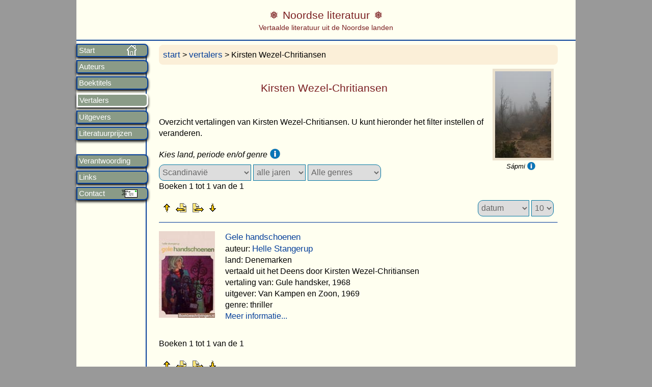

--- FILE ---
content_type: text/html; charset=UTF-8
request_url: https://www.noordseliteratuur.nl/vertalers/wezel-chritiansen
body_size: 3733
content:




<!DOCTYPE html>
<html lang="nl">
<head>
<title>Vertalingen van Kirsten Wezel-Chritiansen</title>
    <meta name="keywords" content="" />
    <meta name="description" content="" />
    <meta charset="UTF-8" />
<meta name="author" content="Frans van den Pol" />
<meta name="copyright" content="(c) 2002-2026 Frans van den Pol" />
<meta name="viewport" content="width=device-width,initial-scale=1">
<meta name="format-detection" content="telephone=no">
<link href="/stijlen/magnific-popup.css" rel="stylesheet" type="text/css" media="screen"  />
<link href="/stijlen/jquery-ui.min.css" rel="stylesheet" type="text/css" media="screen"  />
<link href="/stijlen/lightgallery.min.css" rel="stylesheet" type="text/css" media="screen"  />
<link href="/stijlen/noordse.css" rel="stylesheet" type="text/css" media="screen"  />
<link href="/stijlen/print.css" rel="stylesheet" type="text/css" media="print"  />
<script src="/scripts/jquery-1.12.4.min.js"></script>
<script src="/scripts/jquery-ui.1.12.1.min.js"></script>
<script src="/scripts/jquery.magnific-popup.min.js" type="text/javascript"></script>
<script src="/scripts/lightgallery-all.min.js" type="text/javascript"></script>
<script src="/scripts/noordse.js" type="text/javascript"></script>
<link rel="apple-touch-icon" href="/images/icon-hjortron180x180-2.png">
<link rel="icon" href="/images/icon-hjortron16x16-2.png">

<script type="text/javascript">
jQuery(function($){
          $( '.menu-btn' ).click(function(){
          $('.menu').toggleClass('expand')
          })
        })
</script>

<!--[if lt IE 9]>
<script>
  document.createElement('header');
  document.createElement('section');
  document.createElement('article');
  document.createElement('aside');
  document.createElement('nav');
  document.createElement('footer');
</script>
<![endif]--></head>
<body>
<div class="wrapper"> 
  

 <nav role="navigation" class="nav">
	<div class="menu-btn" id="menu-btn">
		<div></div>
		<span>Menu</span>
		<span></span>
		<span></span>
    </div>
    <div class="menu">
    	
      	
   
<ul>
			<li class="home"  ><a href="/" >Start</a></li>
            <li   ><a href="/auteurs/">Auteurs</a></li>
            <li   ><a href="/titels">Boektitels</a></li>
            <li class="actief" ><a href="/vertalers">Vertalers</a></li>
            <li   ><a href="/uitgevers">Uitgevers</a></li>
            <li   ><a href="/prijzen">Literatuurprijzen</a></li>
			<br>
            <li   ><a href="/verantwoording">Verantwoording</a></li>
    		<li   ><a href="/links">Links</a></li>        
            <li class="contact"  ><a href="/contact">Contact</a></li>
</ul>    </div>
</nav> 

<header class="header" role="banner">
    
<div class="logotitel">Noordse literatuur</div><div class=logoondertitel>Vertaalde literatuur uit de Noordse landen</div></header> 
 <div role="main" class="main">
<p class="kruimelpad"><a href="/">start</a> > <a href="/vertalers">vertalers</a> > Kirsten Wezel-Chritiansen</p>
<div class="lightgallery">
 	  <div class="fotomet">
 			            <a class="galeriefoto image-link" href="/kaften/random/lapland-38.jpg">
			<img src="/kaften/random/th_lapland-38.jpg" alt="" class="fotorandom" /></a>
			<p style="text-align: center">Sápmi <a class="open-noot noot" href="#1"><img class="infobol" src="/images/info16.png" /></a></p>
	  </div>
  </div>
<h1 class="titel">Kirsten Wezel-Chritiansen</h1>
<p>Overzicht vertalingen van Kirsten Wezel-Chritiansen. U kunt hieronder het filter instellen of veranderen.</p>
<label>
    <em>Kies land, periode en/of genre</em><a class="open-noot" href="#2">  <img  class="infobol" src="/images/info20.png" /></a>
</label><br>

<form  class="filterform" name="kiesLandForm" action="" method="post">
  <select class="selectLinks" name="kiesland" onChange="kiesLandForm.submit()">	 
    <option selected=selected value="0">Scandinavië</option>
      <option  value="8"> Denemarken</option>
      <option  value="12"> Faeröer</option>
      <option  value="6"> Finland (Finstalig)</option>
      <option  value="10"> Finland (Zweedstalig)</option>
      <option  value="11"> Groenland</option>
      <option  value="7"> IJsland</option>
      <option  value="5"> Noorwegen</option>
      <option  value="9"> Sápmi - Lapland</option>
      <option  value="4"> Zweden</option>
      <option  value="13"> Diverse landen</option>
    
  </select>
</form> 
  
<form class="filterform" name="kiesJaarForm" method="post" action="">
<select class="selectMidden"  name="kiesjaar" onChange="kiesJaarForm.submit()">
        <option selected=selected value="0">alle jaren</option>
         <option  value="2026">2026</option>
        <option  value="2025">2025</option>
        <option  value="2024">2024</option>
        <option  value="2023">2023</option>
     <option  value="2022">2022</option>
     <option  value="2021">2021</option>
     <option  value="2020">2020</option>
     <option  value="2019">2019</option>
     <option  value="2018">2018</option>
     <option  value="2017">2017</option>
      <option  value="2016">2016</option>
    <option  value="2015">2015</option> 
       <option  value="">----</option>  
    <option  value="2025-2026">2025-2026</option>
     <option  value="">----</option>
     <option  value="2020-2024">2020-2024</option>
    <option  value="2015-2019">2015-2019</option>
    <option  value="2010-2014">2010-2014</option>
    <option  value="2005-2009">2005-2009</option>
    <option  value="2000-2004">2000-2004</option>
    <option  value="2000-2025">2000-2025</option>
    <option  value="1995-1999">1995-1999</option>
    <option  value="1990-1994">1990-1994</option>
    <option  value="">----</option>
    <option  value="2010-2019">2010-2019</option>
     <option  value="2000-2009">2000-2009</option>
     <option  value="1990-1999">1990-1999</option>
    <option  value="1980-1989">1980-1989</option>
    <option  value="1970-1979">1970-1979</option>
   <option  value="">----</option>
    <option  value="2000-2019">2000-2019</option>
    <option  value="1970-1999">1970-1999</option>
     <option  value="">----</option>
     <option  value="1970-2019">1970-2019</option>
    <option  value="1900-1969">1900-1969</option>

    
</select>
</form>
  <form class="filterform" name="kiesGenreForm" action="" method="post">
  <select class="selectRechts" name="kiesgenre" onChange="kiesGenreForm.submit()">	
    <option selected=selected value="0">Alle genres</option>
    <option  value="1">Romans</option>
    <option  value="4">Thriller</option>
    <option  value="3">Toneel</option>
    <option  value="2">Poezie</option>
    <option  value="6">Overig volw.</option> 
    <option  value="5">Kinder- en jeugd</option>
    <option  value="7">Prentenboeken</option>
</select>
</form>	


 
	
 
        <p>Boeken 1 tot 1 van de 1</p> 
        <div class="frechts" style="clear:right">
    	<form id="formAantal" action="" method="post" >
        <select name="sorteren" class="selectLinks sorteren" onchange="this.form.submit()">
            <option  value="0">titel A-Z</option>
            <option selected=selected value="1">datum</option>
            <option  value="2">auteur A-Z</option>
        </select> 
        <select name="maxRows" class="selectRechts sorteren" onchange="this.form.submit()">
            <option  value="3">3</option>
            <option  value="5">5</option>
            <option selected=selected value="10">10</option>
            <option  value="15">15</option>
            <option  value="20">20</option>
            <option  value="25">25</option>
            <option  value="30">30</option>
            <option  value="40">40</option>
        </select>  	
    	</form> 
		</div> 
		
		   
	<ul class="navigatie">
        <li class="link1"><a href="#" onclick="document.myform.formVar.value=''; document.myform.submit(); return false" title="Ga naar eerste rij documenten"></a></li>
        <li class="link2"><a href="#" onclick="document.myform.formVar.value=' '; javascript:document.myform.submit(); return false" title="Ga naar vorige rij documenten"></a></li>
        <li class="link3" ><a href="#" onclick="document.myform.formVar.value=' '; document.myform.submit(); return false" title="Ga naar volgende rij documenten"></a></li>
        <li class="link4" ><a href="#" onclick="document.myform.formVar.value=' '; document.myform.submit(); return false" title="Ga naar laatste rij documenten"></a></li>
	</ul>
 
 	<hr style="text-align:left">

	  
<div class="bibliografie">	

		<div class="covers">
							<a href="/titel/11393">
				<img class="img-left" src="/kaften/fotos/11393.jpg" /></a> 
			 
			 
		</div>
	 
	<a href="/titel/11393">Gele handschoenen</a><br>auteur: <a href="/auteur/stangerup">Helle Stangerup</a><br>land: Denemarken<br>vertaald uit het Deens door Kirsten Wezel-Chritiansen<br>vertaling van: Gule handsker, 1968<br>uitgever: Van Kampen en Zoon,  1969<br>genre: thriller<p boekid="11393" class="ajaxFlaptekst" >Meer informatie...</p><p></p>	
</div>
 

	 

 	<p class="klaar">Boeken 1 tot 1 van de 1</p>      
	<ul class="navigatie">
        <li class="link1"><a href="#" onclick="document.myform.formVar.value=''; document.myform.submit(); return false" title="Ga naar eerste rij documenten"></a></li>
        <li class="link2"><a href="#" onclick="document.myform.formVar.value=' '; javascript:document.myform.submit(); return false" title="Ga naar vorige rij documenten"></a></li>
        <li class="link3" ><a href="#" onclick="document.myform.formVar.value=' '; document.myform.submit(); return false" title="Ga naar volgende rij documenten"></a></li>
        <li class="link4" ><a href="#" onclick="document.myform.formVar.value=' '; document.myform.submit(); return false" title="Ga naar laatste rij documenten"></a></li>
	</ul>
 
<form method="post" name="myform" id="myform" action="">
	<input type="hidden" name="formVar"  value="">
</form>



<div id="noten" class="noprint">
	
	<div id="1" class="white-popup" style="margin-top:25%">
	<p></p>
	<p>U krijgt at random enkele foto's gepresenteerd uit Sápmi (voorheen ook wel Lapland genoemd).<br>
	U kunt op de foto klikken voor een vergroting.<br>
	Op mijn website <a href="https://www.samenland.nl/fotos">samenland.nl</a> kunt u veel meer fotos uit Sápmi bekijken.</p>
	</div>
	
	<div id="2" class="white-popup" style="margin-top:25%">
	<p></p>
	<p>Toelichting landen:<br>
	Ik ga uit van Landen. Hierbij ga ik niet helemaal uit van de staatsgrenzen. Sápmi (Lapland) zie ik als een apart land. Dat geldt ook voor de autonome gebieden van Denemarken: Groenland en de Faeröer.
	Meertaligheid<br>
	Voor Finland onderscheid ik vooralsnog de Fins- en Zweedstalige auteurs. Als een Samische schrijver in het Zweeds, Noors of Fins publiceert dan blijf ik deze auteur rangschikken onder Sápmi.
	<p>Toelichting genre:<br>
	- romans: dit is inclusief (reis)verhalen, sprookjes.<br>
	- thrillers: detectives, literatuur thrillers ed. het onderscheid met roman is niet altijd eenduidig.<br>
	- overig volwassenen: essays, non-fictie, filosofie, brieven, (auto)biografieën, e.d.<br>
	- kinder- en jeugd: kinderboeken, jeugdboeken.<br>
	- prentenboeken: het onderscheid met kinderboeken is niet altijd helder.
	</p>
	<p>Toelichting periode:<br>
	De focus ligt op literatuur vanaf 1970. <br>
	De periode 1900-1969 omvat slechts een klein deel van de vertalingen.
	</p>
	</div>

	<div id="3" class="white-popup" style="margin-top:25%">
	<p></p>
	<p>Bij recensies die ook online zijn te lezen heb ik een link geplaatst. Recensies van kranten zoals Touw, NRC en Volkskrant zijn ook online beschikbaar maar alleen toegankelijk voor abonnees. Die zijn kortom verstopt achter een betaalmuur. Om die reden plaats ik bij deze recensies GEEN link.</p>
	<p>Een beperkt aantal recensies is ook direct op deze website te lezen. Van de recensisten heb ik hiervoor expliciet toestemming verkregen. U treft deze hieronder aan, indien van toepassing.</p>
	</div>

</div>    
  	<footer class="footer">
 		 <hr />
<p><a class="open-popup-link" href="#popup-colofon">Colofon</a>
</p>
<p>&nbsp;</p>
        <div id="popup-colofon" class="white-popup mfp-hide">
             <p>&nbsp;</p>
             <h3 >Colofon</h3><br />
            <p> De website geeft een uitgebreide bibliografie van Scandinavische literatuur, d.w.z. literatuur uit Noorwegen, Zweden, Denemarken, Finland, IJsland, Lapland (Sápmi), Groenland en de Faröer. Het betreft literatuur voor zowel volwassenen als voor kinderen en jeugd.</p>
             <p> De website  wordt gemaakt en geschreven door Frans van den Pol, liefhebber van Scandinavische literatuur, de natuur van Samenland (Lapland) en van filosofie.</p>
            <p> Zie ook <a href="https://www.fransvandenpol.nl" >mijn andere websites<a>.
            
              <p>&copy; 2002-2026 Frans van den Pol</p>
              
		</div>
 		
       	</footer> 
    
</div><!-- einde main --> 
</div><!-- einde wrapper -->

</body> 
</html>
